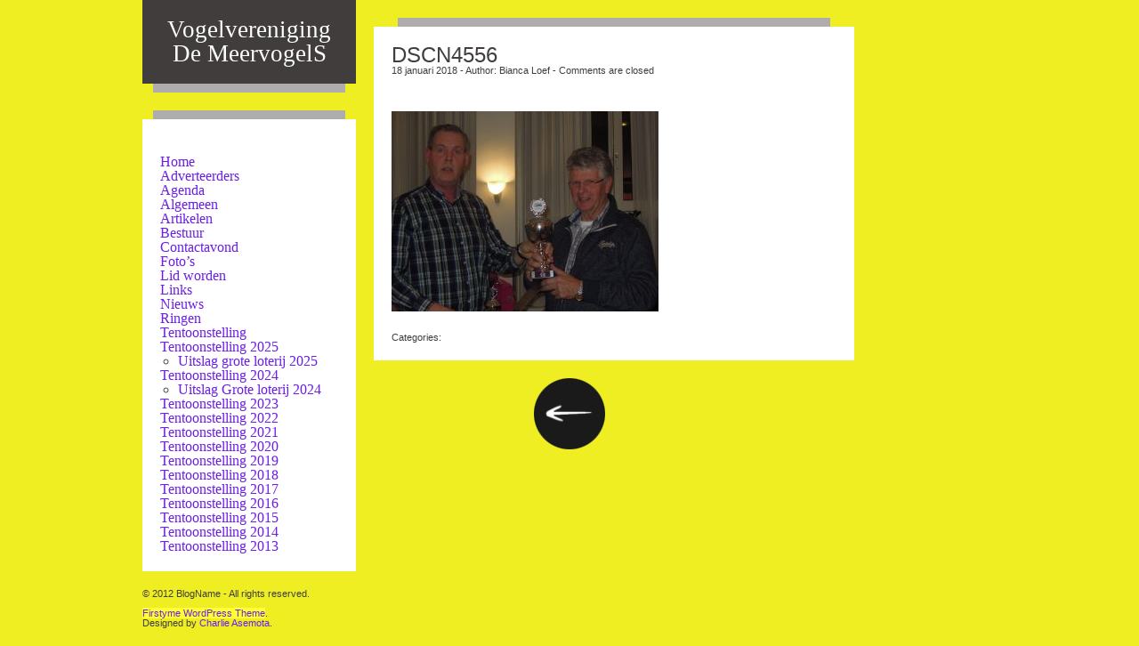

--- FILE ---
content_type: text/html; charset=UTF-8
request_url: https://vogelverenigingdemeervogels.nl/?attachment_id=1343
body_size: 6843
content:
<!DOCTYPE HTML>
<html>
<head lang="nl-NL" >
	<meta http-equiv="Content-Type" content="text/html">
	<meta charset="UTF-8">
	<link rel="profile" href="http://gmpg.org/xfn/11" />
	<title>DSCN4556 &#8211; Vogelvereniging De MeervogelS</title>
		<link rel="pingback" href="https://vogelverenigingdemeervogels.nl/xmlrpc.php">
	<link href="https://vogelverenigingdemeervogels.nl/wp-content/themes/firstyme/style.css" type="text/css" rel="stylesheet">
	<meta name="viewport" content="width=device-width; initial-scale=1.0" />

	<meta name='robots' content='max-image-preview:large' />
	<style>img:is([sizes="auto" i], [sizes^="auto," i]) { contain-intrinsic-size: 3000px 1500px }</style>
	<link rel="alternate" type="application/rss+xml" title="Vogelvereniging De MeervogelS &raquo; feed" href="https://vogelverenigingdemeervogels.nl/?feed=rss2" />
<script type="text/javascript">
/* <![CDATA[ */
window._wpemojiSettings = {"baseUrl":"https:\/\/s.w.org\/images\/core\/emoji\/16.0.1\/72x72\/","ext":".png","svgUrl":"https:\/\/s.w.org\/images\/core\/emoji\/16.0.1\/svg\/","svgExt":".svg","source":{"concatemoji":"https:\/\/vogelverenigingdemeervogels.nl\/wp-includes\/js\/wp-emoji-release.min.js?ver=6.8.3"}};
/*! This file is auto-generated */
!function(s,n){var o,i,e;function c(e){try{var t={supportTests:e,timestamp:(new Date).valueOf()};sessionStorage.setItem(o,JSON.stringify(t))}catch(e){}}function p(e,t,n){e.clearRect(0,0,e.canvas.width,e.canvas.height),e.fillText(t,0,0);var t=new Uint32Array(e.getImageData(0,0,e.canvas.width,e.canvas.height).data),a=(e.clearRect(0,0,e.canvas.width,e.canvas.height),e.fillText(n,0,0),new Uint32Array(e.getImageData(0,0,e.canvas.width,e.canvas.height).data));return t.every(function(e,t){return e===a[t]})}function u(e,t){e.clearRect(0,0,e.canvas.width,e.canvas.height),e.fillText(t,0,0);for(var n=e.getImageData(16,16,1,1),a=0;a<n.data.length;a++)if(0!==n.data[a])return!1;return!0}function f(e,t,n,a){switch(t){case"flag":return n(e,"\ud83c\udff3\ufe0f\u200d\u26a7\ufe0f","\ud83c\udff3\ufe0f\u200b\u26a7\ufe0f")?!1:!n(e,"\ud83c\udde8\ud83c\uddf6","\ud83c\udde8\u200b\ud83c\uddf6")&&!n(e,"\ud83c\udff4\udb40\udc67\udb40\udc62\udb40\udc65\udb40\udc6e\udb40\udc67\udb40\udc7f","\ud83c\udff4\u200b\udb40\udc67\u200b\udb40\udc62\u200b\udb40\udc65\u200b\udb40\udc6e\u200b\udb40\udc67\u200b\udb40\udc7f");case"emoji":return!a(e,"\ud83e\udedf")}return!1}function g(e,t,n,a){var r="undefined"!=typeof WorkerGlobalScope&&self instanceof WorkerGlobalScope?new OffscreenCanvas(300,150):s.createElement("canvas"),o=r.getContext("2d",{willReadFrequently:!0}),i=(o.textBaseline="top",o.font="600 32px Arial",{});return e.forEach(function(e){i[e]=t(o,e,n,a)}),i}function t(e){var t=s.createElement("script");t.src=e,t.defer=!0,s.head.appendChild(t)}"undefined"!=typeof Promise&&(o="wpEmojiSettingsSupports",i=["flag","emoji"],n.supports={everything:!0,everythingExceptFlag:!0},e=new Promise(function(e){s.addEventListener("DOMContentLoaded",e,{once:!0})}),new Promise(function(t){var n=function(){try{var e=JSON.parse(sessionStorage.getItem(o));if("object"==typeof e&&"number"==typeof e.timestamp&&(new Date).valueOf()<e.timestamp+604800&&"object"==typeof e.supportTests)return e.supportTests}catch(e){}return null}();if(!n){if("undefined"!=typeof Worker&&"undefined"!=typeof OffscreenCanvas&&"undefined"!=typeof URL&&URL.createObjectURL&&"undefined"!=typeof Blob)try{var e="postMessage("+g.toString()+"("+[JSON.stringify(i),f.toString(),p.toString(),u.toString()].join(",")+"));",a=new Blob([e],{type:"text/javascript"}),r=new Worker(URL.createObjectURL(a),{name:"wpTestEmojiSupports"});return void(r.onmessage=function(e){c(n=e.data),r.terminate(),t(n)})}catch(e){}c(n=g(i,f,p,u))}t(n)}).then(function(e){for(var t in e)n.supports[t]=e[t],n.supports.everything=n.supports.everything&&n.supports[t],"flag"!==t&&(n.supports.everythingExceptFlag=n.supports.everythingExceptFlag&&n.supports[t]);n.supports.everythingExceptFlag=n.supports.everythingExceptFlag&&!n.supports.flag,n.DOMReady=!1,n.readyCallback=function(){n.DOMReady=!0}}).then(function(){return e}).then(function(){var e;n.supports.everything||(n.readyCallback(),(e=n.source||{}).concatemoji?t(e.concatemoji):e.wpemoji&&e.twemoji&&(t(e.twemoji),t(e.wpemoji)))}))}((window,document),window._wpemojiSettings);
/* ]]> */
</script>
<style id='wp-emoji-styles-inline-css' type='text/css'>

	img.wp-smiley, img.emoji {
		display: inline !important;
		border: none !important;
		box-shadow: none !important;
		height: 1em !important;
		width: 1em !important;
		margin: 0 0.07em !important;
		vertical-align: -0.1em !important;
		background: none !important;
		padding: 0 !important;
	}
</style>
<link rel='stylesheet' id='wp-block-library-css' href='https://vogelverenigingdemeervogels.nl/wp-includes/css/dist/block-library/style.min.css?ver=6.8.3' type='text/css' media='all' />
<style id='classic-theme-styles-inline-css' type='text/css'>
/*! This file is auto-generated */
.wp-block-button__link{color:#fff;background-color:#32373c;border-radius:9999px;box-shadow:none;text-decoration:none;padding:calc(.667em + 2px) calc(1.333em + 2px);font-size:1.125em}.wp-block-file__button{background:#32373c;color:#fff;text-decoration:none}
</style>
<style id='global-styles-inline-css' type='text/css'>
:root{--wp--preset--aspect-ratio--square: 1;--wp--preset--aspect-ratio--4-3: 4/3;--wp--preset--aspect-ratio--3-4: 3/4;--wp--preset--aspect-ratio--3-2: 3/2;--wp--preset--aspect-ratio--2-3: 2/3;--wp--preset--aspect-ratio--16-9: 16/9;--wp--preset--aspect-ratio--9-16: 9/16;--wp--preset--color--black: #000000;--wp--preset--color--cyan-bluish-gray: #abb8c3;--wp--preset--color--white: #ffffff;--wp--preset--color--pale-pink: #f78da7;--wp--preset--color--vivid-red: #cf2e2e;--wp--preset--color--luminous-vivid-orange: #ff6900;--wp--preset--color--luminous-vivid-amber: #fcb900;--wp--preset--color--light-green-cyan: #7bdcb5;--wp--preset--color--vivid-green-cyan: #00d084;--wp--preset--color--pale-cyan-blue: #8ed1fc;--wp--preset--color--vivid-cyan-blue: #0693e3;--wp--preset--color--vivid-purple: #9b51e0;--wp--preset--gradient--vivid-cyan-blue-to-vivid-purple: linear-gradient(135deg,rgba(6,147,227,1) 0%,rgb(155,81,224) 100%);--wp--preset--gradient--light-green-cyan-to-vivid-green-cyan: linear-gradient(135deg,rgb(122,220,180) 0%,rgb(0,208,130) 100%);--wp--preset--gradient--luminous-vivid-amber-to-luminous-vivid-orange: linear-gradient(135deg,rgba(252,185,0,1) 0%,rgba(255,105,0,1) 100%);--wp--preset--gradient--luminous-vivid-orange-to-vivid-red: linear-gradient(135deg,rgba(255,105,0,1) 0%,rgb(207,46,46) 100%);--wp--preset--gradient--very-light-gray-to-cyan-bluish-gray: linear-gradient(135deg,rgb(238,238,238) 0%,rgb(169,184,195) 100%);--wp--preset--gradient--cool-to-warm-spectrum: linear-gradient(135deg,rgb(74,234,220) 0%,rgb(151,120,209) 20%,rgb(207,42,186) 40%,rgb(238,44,130) 60%,rgb(251,105,98) 80%,rgb(254,248,76) 100%);--wp--preset--gradient--blush-light-purple: linear-gradient(135deg,rgb(255,206,236) 0%,rgb(152,150,240) 100%);--wp--preset--gradient--blush-bordeaux: linear-gradient(135deg,rgb(254,205,165) 0%,rgb(254,45,45) 50%,rgb(107,0,62) 100%);--wp--preset--gradient--luminous-dusk: linear-gradient(135deg,rgb(255,203,112) 0%,rgb(199,81,192) 50%,rgb(65,88,208) 100%);--wp--preset--gradient--pale-ocean: linear-gradient(135deg,rgb(255,245,203) 0%,rgb(182,227,212) 50%,rgb(51,167,181) 100%);--wp--preset--gradient--electric-grass: linear-gradient(135deg,rgb(202,248,128) 0%,rgb(113,206,126) 100%);--wp--preset--gradient--midnight: linear-gradient(135deg,rgb(2,3,129) 0%,rgb(40,116,252) 100%);--wp--preset--font-size--small: 13px;--wp--preset--font-size--medium: 20px;--wp--preset--font-size--large: 36px;--wp--preset--font-size--x-large: 42px;--wp--preset--spacing--20: 0.44rem;--wp--preset--spacing--30: 0.67rem;--wp--preset--spacing--40: 1rem;--wp--preset--spacing--50: 1.5rem;--wp--preset--spacing--60: 2.25rem;--wp--preset--spacing--70: 3.38rem;--wp--preset--spacing--80: 5.06rem;--wp--preset--shadow--natural: 6px 6px 9px rgba(0, 0, 0, 0.2);--wp--preset--shadow--deep: 12px 12px 50px rgba(0, 0, 0, 0.4);--wp--preset--shadow--sharp: 6px 6px 0px rgba(0, 0, 0, 0.2);--wp--preset--shadow--outlined: 6px 6px 0px -3px rgba(255, 255, 255, 1), 6px 6px rgba(0, 0, 0, 1);--wp--preset--shadow--crisp: 6px 6px 0px rgba(0, 0, 0, 1);}:where(.is-layout-flex){gap: 0.5em;}:where(.is-layout-grid){gap: 0.5em;}body .is-layout-flex{display: flex;}.is-layout-flex{flex-wrap: wrap;align-items: center;}.is-layout-flex > :is(*, div){margin: 0;}body .is-layout-grid{display: grid;}.is-layout-grid > :is(*, div){margin: 0;}:where(.wp-block-columns.is-layout-flex){gap: 2em;}:where(.wp-block-columns.is-layout-grid){gap: 2em;}:where(.wp-block-post-template.is-layout-flex){gap: 1.25em;}:where(.wp-block-post-template.is-layout-grid){gap: 1.25em;}.has-black-color{color: var(--wp--preset--color--black) !important;}.has-cyan-bluish-gray-color{color: var(--wp--preset--color--cyan-bluish-gray) !important;}.has-white-color{color: var(--wp--preset--color--white) !important;}.has-pale-pink-color{color: var(--wp--preset--color--pale-pink) !important;}.has-vivid-red-color{color: var(--wp--preset--color--vivid-red) !important;}.has-luminous-vivid-orange-color{color: var(--wp--preset--color--luminous-vivid-orange) !important;}.has-luminous-vivid-amber-color{color: var(--wp--preset--color--luminous-vivid-amber) !important;}.has-light-green-cyan-color{color: var(--wp--preset--color--light-green-cyan) !important;}.has-vivid-green-cyan-color{color: var(--wp--preset--color--vivid-green-cyan) !important;}.has-pale-cyan-blue-color{color: var(--wp--preset--color--pale-cyan-blue) !important;}.has-vivid-cyan-blue-color{color: var(--wp--preset--color--vivid-cyan-blue) !important;}.has-vivid-purple-color{color: var(--wp--preset--color--vivid-purple) !important;}.has-black-background-color{background-color: var(--wp--preset--color--black) !important;}.has-cyan-bluish-gray-background-color{background-color: var(--wp--preset--color--cyan-bluish-gray) !important;}.has-white-background-color{background-color: var(--wp--preset--color--white) !important;}.has-pale-pink-background-color{background-color: var(--wp--preset--color--pale-pink) !important;}.has-vivid-red-background-color{background-color: var(--wp--preset--color--vivid-red) !important;}.has-luminous-vivid-orange-background-color{background-color: var(--wp--preset--color--luminous-vivid-orange) !important;}.has-luminous-vivid-amber-background-color{background-color: var(--wp--preset--color--luminous-vivid-amber) !important;}.has-light-green-cyan-background-color{background-color: var(--wp--preset--color--light-green-cyan) !important;}.has-vivid-green-cyan-background-color{background-color: var(--wp--preset--color--vivid-green-cyan) !important;}.has-pale-cyan-blue-background-color{background-color: var(--wp--preset--color--pale-cyan-blue) !important;}.has-vivid-cyan-blue-background-color{background-color: var(--wp--preset--color--vivid-cyan-blue) !important;}.has-vivid-purple-background-color{background-color: var(--wp--preset--color--vivid-purple) !important;}.has-black-border-color{border-color: var(--wp--preset--color--black) !important;}.has-cyan-bluish-gray-border-color{border-color: var(--wp--preset--color--cyan-bluish-gray) !important;}.has-white-border-color{border-color: var(--wp--preset--color--white) !important;}.has-pale-pink-border-color{border-color: var(--wp--preset--color--pale-pink) !important;}.has-vivid-red-border-color{border-color: var(--wp--preset--color--vivid-red) !important;}.has-luminous-vivid-orange-border-color{border-color: var(--wp--preset--color--luminous-vivid-orange) !important;}.has-luminous-vivid-amber-border-color{border-color: var(--wp--preset--color--luminous-vivid-amber) !important;}.has-light-green-cyan-border-color{border-color: var(--wp--preset--color--light-green-cyan) !important;}.has-vivid-green-cyan-border-color{border-color: var(--wp--preset--color--vivid-green-cyan) !important;}.has-pale-cyan-blue-border-color{border-color: var(--wp--preset--color--pale-cyan-blue) !important;}.has-vivid-cyan-blue-border-color{border-color: var(--wp--preset--color--vivid-cyan-blue) !important;}.has-vivid-purple-border-color{border-color: var(--wp--preset--color--vivid-purple) !important;}.has-vivid-cyan-blue-to-vivid-purple-gradient-background{background: var(--wp--preset--gradient--vivid-cyan-blue-to-vivid-purple) !important;}.has-light-green-cyan-to-vivid-green-cyan-gradient-background{background: var(--wp--preset--gradient--light-green-cyan-to-vivid-green-cyan) !important;}.has-luminous-vivid-amber-to-luminous-vivid-orange-gradient-background{background: var(--wp--preset--gradient--luminous-vivid-amber-to-luminous-vivid-orange) !important;}.has-luminous-vivid-orange-to-vivid-red-gradient-background{background: var(--wp--preset--gradient--luminous-vivid-orange-to-vivid-red) !important;}.has-very-light-gray-to-cyan-bluish-gray-gradient-background{background: var(--wp--preset--gradient--very-light-gray-to-cyan-bluish-gray) !important;}.has-cool-to-warm-spectrum-gradient-background{background: var(--wp--preset--gradient--cool-to-warm-spectrum) !important;}.has-blush-light-purple-gradient-background{background: var(--wp--preset--gradient--blush-light-purple) !important;}.has-blush-bordeaux-gradient-background{background: var(--wp--preset--gradient--blush-bordeaux) !important;}.has-luminous-dusk-gradient-background{background: var(--wp--preset--gradient--luminous-dusk) !important;}.has-pale-ocean-gradient-background{background: var(--wp--preset--gradient--pale-ocean) !important;}.has-electric-grass-gradient-background{background: var(--wp--preset--gradient--electric-grass) !important;}.has-midnight-gradient-background{background: var(--wp--preset--gradient--midnight) !important;}.has-small-font-size{font-size: var(--wp--preset--font-size--small) !important;}.has-medium-font-size{font-size: var(--wp--preset--font-size--medium) !important;}.has-large-font-size{font-size: var(--wp--preset--font-size--large) !important;}.has-x-large-font-size{font-size: var(--wp--preset--font-size--x-large) !important;}
:where(.wp-block-post-template.is-layout-flex){gap: 1.25em;}:where(.wp-block-post-template.is-layout-grid){gap: 1.25em;}
:where(.wp-block-columns.is-layout-flex){gap: 2em;}:where(.wp-block-columns.is-layout-grid){gap: 2em;}
:root :where(.wp-block-pullquote){font-size: 1.5em;line-height: 1.6;}
</style>
<link rel="https://api.w.org/" href="https://vogelverenigingdemeervogels.nl/index.php?rest_route=/" /><link rel="alternate" title="JSON" type="application/json" href="https://vogelverenigingdemeervogels.nl/index.php?rest_route=/wp/v2/media/1343" /><link rel="EditURI" type="application/rsd+xml" title="RSD" href="https://vogelverenigingdemeervogels.nl/xmlrpc.php?rsd" />
<meta name="generator" content="WordPress 6.8.3" />
<link rel='shortlink' href='https://vogelverenigingdemeervogels.nl/?p=1343' />
<link rel="alternate" title="oEmbed (JSON)" type="application/json+oembed" href="https://vogelverenigingdemeervogels.nl/index.php?rest_route=%2Foembed%2F1.0%2Fembed&#038;url=https%3A%2F%2Fvogelverenigingdemeervogels.nl%2F%3Fattachment_id%3D1343" />
<link rel="alternate" title="oEmbed (XML)" type="text/xml+oembed" href="https://vogelverenigingdemeervogels.nl/index.php?rest_route=%2Foembed%2F1.0%2Fembed&#038;url=https%3A%2F%2Fvogelverenigingdemeervogels.nl%2F%3Fattachment_id%3D1343&#038;format=xml" />
<style data-context="foundation-flickity-css">/*! Flickity v2.0.2
http://flickity.metafizzy.co
---------------------------------------------- */.flickity-enabled{position:relative}.flickity-enabled:focus{outline:0}.flickity-viewport{overflow:hidden;position:relative;height:100%}.flickity-slider{position:absolute;width:100%;height:100%}.flickity-enabled.is-draggable{-webkit-tap-highlight-color:transparent;tap-highlight-color:transparent;-webkit-user-select:none;-moz-user-select:none;-ms-user-select:none;user-select:none}.flickity-enabled.is-draggable .flickity-viewport{cursor:move;cursor:-webkit-grab;cursor:grab}.flickity-enabled.is-draggable .flickity-viewport.is-pointer-down{cursor:-webkit-grabbing;cursor:grabbing}.flickity-prev-next-button{position:absolute;top:50%;width:44px;height:44px;border:none;border-radius:50%;background:#fff;background:hsla(0,0%,100%,.75);cursor:pointer;-webkit-transform:translateY(-50%);transform:translateY(-50%)}.flickity-prev-next-button:hover{background:#fff}.flickity-prev-next-button:focus{outline:0;box-shadow:0 0 0 5px #09f}.flickity-prev-next-button:active{opacity:.6}.flickity-prev-next-button.previous{left:10px}.flickity-prev-next-button.next{right:10px}.flickity-rtl .flickity-prev-next-button.previous{left:auto;right:10px}.flickity-rtl .flickity-prev-next-button.next{right:auto;left:10px}.flickity-prev-next-button:disabled{opacity:.3;cursor:auto}.flickity-prev-next-button svg{position:absolute;left:20%;top:20%;width:60%;height:60%}.flickity-prev-next-button .arrow{fill:#333}.flickity-page-dots{position:absolute;width:100%;bottom:-25px;padding:0;margin:0;list-style:none;text-align:center;line-height:1}.flickity-rtl .flickity-page-dots{direction:rtl}.flickity-page-dots .dot{display:inline-block;width:10px;height:10px;margin:0 8px;background:#333;border-radius:50%;opacity:.25;cursor:pointer}.flickity-page-dots .dot.is-selected{opacity:1}</style><style data-context="foundation-slideout-css">.slideout-menu{position:fixed;left:0;top:0;bottom:0;right:auto;z-index:0;width:256px;overflow-y:auto;-webkit-overflow-scrolling:touch;display:none}.slideout-menu.pushit-right{left:auto;right:0}.slideout-panel{position:relative;z-index:1;will-change:transform}.slideout-open,.slideout-open .slideout-panel,.slideout-open body{overflow:hidden}.slideout-open .slideout-menu{display:block}.pushit{display:none}</style><style type="text/css">
	body, article a#title {color:#413d3d}
	#logo.block, input[type="submit"], button {background:#413d3d}
	nav ul li a:hover, #nav ul li.current_page_item a {color:#413d3d; border-left-color:#413d3d;}
	input[type="text"], input[type="password"], textarea, .block_dec_line, #sel a {background:#aeacac}
	input[type="submit"], button, #nav ul li a {color:#aeacac}
	#nav ul li a {border-left: 5px solid #aeacac}
	b, strong {background:#FFFF33;}
	.block {background:#ffffff}
	.sticky .block {background:#ffff99}
	a {color:#6b1deb}
	.wp-caption {background:#f1f1f1}
	blockquote {background:#E4E4E7; color:#333333;}
	#nav ul {position:fixed;}
	table {background: #E4E4E7;}
	td, th {border-bottom: 1px solid#ffffff;}
	td {color:#333333;}
	th {color:#ffffff; background:#aeacac; }
	.bypostauthor {background:#FFFF33;}
	ul.children {padding-left:20px; border-left:5px solid #aeacac;}body {}</style><!--[if IE]><script src="http://html5shim.googlecode.com/svn/trunk/html5.js"></script><![endif]--><style type="text/css" id="custom-background-css">
body.custom-background { background-color: #eeee22; }
</style>
	<style>.ios7.web-app-mode.has-fixed header{ background-color: rgba(3,122,221,.88);}</style>	<link rel="stylesheet" href="https://vogelverenigingdemeervogels.nl/wp-content/themes/firstyme/print.css" type="text/css" media="print" />
	
</head>
<!-- /head -->
<body class="attachment wp-singular attachment-template-default single single-attachment postid-1343 attachmentid-1343 attachment-jpeg custom-background wp-theme-firstyme" >
	<div class="site_container">
		<section class="left_col">
			<div class="block" id="logo">
				<a href="https://vogelverenigingdemeervogels.nl">
					<h1>Vogelvereniging De MeervogelS</h1>				</a>
				<small></small>			</div>
			<div class="block_dec_line" id="logo"></div>
			<!-- /block -->
			
			<section class="resp_menu" id="sel">
				<a href="javascript:void(0)" onClick="document.getElementById('menu').style.display='block'">Menu</a>
			</section>
			
						<!-- WIDGETS -->
			
			<div class="block_dec_line"></div><div class="block"><div class="menu-menu-container"><ul id="menu-menu" class="menu"><li id="menu-item-190" class="menu-item menu-item-type-post_type menu-item-object-page menu-item-home menu-item-190"><a href="https://vogelverenigingdemeervogels.nl/">Home</a></li>
<li id="menu-item-377" class="menu-item menu-item-type-post_type menu-item-object-page menu-item-377"><a href="https://vogelverenigingdemeervogels.nl/?page_id=369">Adverteerders</a></li>
<li id="menu-item-420" class="menu-item menu-item-type-post_type menu-item-object-page menu-item-420"><a href="https://vogelverenigingdemeervogels.nl/?page_id=419">Agenda</a></li>
<li id="menu-item-125" class="menu-item menu-item-type-post_type menu-item-object-page menu-item-125"><a href="https://vogelverenigingdemeervogels.nl/?page_id=116">Algemeen</a></li>
<li id="menu-item-309" class="menu-item menu-item-type-post_type menu-item-object-page menu-item-309"><a href="https://vogelverenigingdemeervogels.nl/?page_id=308">Artikelen</a></li>
<li id="menu-item-222" class="menu-item menu-item-type-post_type menu-item-object-page menu-item-222"><a href="https://vogelverenigingdemeervogels.nl/?page_id=221">Bestuur</a></li>
<li id="menu-item-124" class="menu-item menu-item-type-post_type menu-item-object-page menu-item-124"><a href="https://vogelverenigingdemeervogels.nl/?page_id=96">Contactavond</a></li>
<li id="menu-item-239" class="menu-item menu-item-type-post_type menu-item-object-page menu-item-239"><a href="https://vogelverenigingdemeervogels.nl/?page_id=238">Foto’s</a></li>
<li id="menu-item-282" class="menu-item menu-item-type-post_type menu-item-object-page menu-item-282"><a href="https://vogelverenigingdemeervogels.nl/?page_id=279">Lid worden</a></li>
<li id="menu-item-232" class="menu-item menu-item-type-post_type menu-item-object-page menu-item-232"><a href="https://vogelverenigingdemeervogels.nl/?page_id=231">Links</a></li>
<li id="menu-item-783" class="menu-item menu-item-type-post_type menu-item-object-page menu-item-783"><a href="https://vogelverenigingdemeervogels.nl/?page_id=781">Nieuws</a></li>
<li id="menu-item-141" class="menu-item menu-item-type-post_type menu-item-object-page menu-item-141"><a href="https://vogelverenigingdemeervogels.nl/?page_id=140">Ringen</a></li>
<li id="menu-item-123" class="menu-item menu-item-type-post_type menu-item-object-page menu-item-123"><a href="https://vogelverenigingdemeervogels.nl/?page_id=98">Tentoonstelling</a></li>
<li id="menu-item-2125" class="menu-item menu-item-type-post_type menu-item-object-page menu-item-has-children menu-item-2125"><a href="https://vogelverenigingdemeervogels.nl/?page_id=2120">Tentoonstelling 2025</a>
<ul class="sub-menu">
	<li id="menu-item-2150" class="menu-item menu-item-type-post_type menu-item-object-page menu-item-2150"><a href="https://vogelverenigingdemeervogels.nl/?page_id=2148">Uitslag grote loterij 2025</a></li>
</ul>
</li>
<li id="menu-item-1976" class="menu-item menu-item-type-post_type menu-item-object-page menu-item-has-children menu-item-1976"><a href="https://vogelverenigingdemeervogels.nl/?page_id=1971">Tentoonstelling 2024</a>
<ul class="sub-menu">
	<li id="menu-item-2020" class="menu-item menu-item-type-post_type menu-item-object-page menu-item-2020"><a href="https://vogelverenigingdemeervogels.nl/?page_id=2017">Uitslag Grote loterij 2024</a></li>
</ul>
</li>
<li id="menu-item-1895" class="menu-item menu-item-type-post_type menu-item-object-page menu-item-1895"><a href="https://vogelverenigingdemeervogels.nl/?page_id=1887">Tentoonstelling 2023</a></li>
<li id="menu-item-1774" class="menu-item menu-item-type-post_type menu-item-object-page menu-item-1774"><a href="https://vogelverenigingdemeervogels.nl/?page_id=1768">Tentoonstelling 2022</a></li>
<li id="menu-item-1773" class="menu-item menu-item-type-post_type menu-item-object-page menu-item-1773"><a href="https://vogelverenigingdemeervogels.nl/?page_id=1762">Tentoonstelling 2021</a></li>
<li id="menu-item-1775" class="menu-item menu-item-type-post_type menu-item-object-page menu-item-1775"><a href="https://vogelverenigingdemeervogels.nl/?page_id=1683">Tentoonstelling 2020</a></li>
<li id="menu-item-1581" class="menu-item menu-item-type-post_type menu-item-object-page menu-item-1581"><a href="https://vogelverenigingdemeervogels.nl/?page_id=1574">Tentoonstelling 2019</a></li>
<li id="menu-item-1437" class="menu-item menu-item-type-post_type menu-item-object-page menu-item-1437"><a href="https://vogelverenigingdemeervogels.nl/?page_id=1432">Tentoonstelling 2018</a></li>
<li id="menu-item-1269" class="menu-item menu-item-type-post_type menu-item-object-page menu-item-1269"><a href="https://vogelverenigingdemeervogels.nl/?page_id=1265">Tentoonstelling 2017</a></li>
<li id="menu-item-1192" class="menu-item menu-item-type-post_type menu-item-object-page menu-item-1192"><a href="https://vogelverenigingdemeervogels.nl/?page_id=1190">Tentoonstelling 2016</a></li>
<li id="menu-item-1053" class="menu-item menu-item-type-post_type menu-item-object-page menu-item-1053"><a href="https://vogelverenigingdemeervogels.nl/?page_id=1051">Tentoonstelling 2015</a></li>
<li id="menu-item-971" class="menu-item menu-item-type-post_type menu-item-object-page menu-item-971"><a href="https://vogelverenigingdemeervogels.nl/?page_id=969">Tentoonstelling 2014</a></li>
<li id="menu-item-608" class="menu-item menu-item-type-post_type menu-item-object-page menu-item-608"><a href="https://vogelverenigingdemeervogels.nl/?page_id=607">Tentoonstelling 2013</a></li>
</ul></div></div><!-- /block -->			
			<!-- /WIDGETS -->
			
			<p class="in_full"><small>
				&copy; 2012 BlogName - All rights reserved.<br><br><a href="http://charlieasemota.net/portfolio/firstyme/"><b>Firstyme WordPress Theme</b></a>.<br> Designed by <a href="http://charlieasemota.net">Charlie Asemota</a>.				
			</small></p>			
		</section>
		<!-- /left_col -->
		
		<div class="index-wrapper">		<section class="center_col" id="posts">
			
						<article id="post-1343" class="post-1343 attachment type-attachment status-inherit hentry">
				<div class="block_dec_line"></div>
				<div class="block" id="post-1343">
					<a href="https://vogelverenigingdemeervogels.nl/?attachment_id=1343" title="DSCN4556" id="title"><h1>DSCN4556</h1></a>
					<small>18 januari 2018 - Author: Bianca Loef - Comments are closed</small>
				
					<div class="content">
												<p class="attachment"><a href='https://vogelverenigingdemeervogels.nl/wp-content/uploads/2017/09/DSCN4556.jpg'><img fetchpriority="high" decoding="async" width="300" height="225" src="https://vogelverenigingdemeervogels.nl/wp-content/uploads/2017/09/DSCN4556-300x225.jpg" class="attachment-medium size-medium" alt="" srcset="https://vogelverenigingdemeervogels.nl/wp-content/uploads/2017/09/DSCN4556-300x225.jpg 300w, https://vogelverenigingdemeervogels.nl/wp-content/uploads/2017/09/DSCN4556-768x576.jpg 768w, https://vogelverenigingdemeervogels.nl/wp-content/uploads/2017/09/DSCN4556-1024x768.jpg 1024w" sizes="(max-width: 300px) 100vw, 300px" /></a></p>
					</div>
					<!-- /content -->
					
					<div class="clear"></div>
					
					 
					
					<p><small>Categories: </small></p>
					
				</div>
				<!-- /block -->
			</article>
			<!-- /article -->
			
			<div id="post_nav_links">
				<div id="page_nav_left"><a href="https://vogelverenigingdemeervogels.nl/?page_id=1265" rel="prev"><span class="meta-nav">&larr;</span> Tentoonstelling 2017</a></div>
				<div id="page_nav_right"></div>
			</div>
			
			<div class="clear"></div>
			
						
						
		</section>
		<!-- /center_col -->
		
				<section class="right_col" id="nav">
					</section>
		<!-- /right_col -->
	</div>
	<!-- /index-wrapper -->
		<div class="clear" id="page_end"></div>
	</div>
	<!-- /site_container -->
	<section class="resp_menu" id="menu">
		<div class="site_container">
			<div id="sel">
				<a href="javascript:void(0)" onclick="document.getElementById('menu').style.display='none'">Hide menu</a>
			</div>
					</div>
	</section>
		
	 <!-- Powered by WPtouch: 4.3.61 --></body>
</html>


--- FILE ---
content_type: text/css
request_url: https://vogelverenigingdemeervogels.nl/wp-content/themes/firstyme/style.css
body_size: 2704
content:
/*
Theme Name:		Firstyme
Description:	Firstyme is a stylish, RESPONSIVE, customizable, simple, lightweight, and readable WordPress Theme. 
Theme URI: 		http://charlieasemota.net/portfolio/firstyme/
Author:			Charlie Asemota (.net)
Author URI:		http://charlieasemota.net
Version:		1.4.1
Tags:			black, blue, brown, gray, green, orange, pink, purple, red, white, yellow, light, three-columns, fixed-width, flexible-width, custom-background, custom-colors, custom-header, custom-menu, theme-options, editor-style, featured-images, sticky-post, translation-ready

License:		GNU General Public License v2.0
License URI:	http://www.gnu.org/licenses/gpl-2.0.html
*/

/* Fonts import (this is CSS3 - it will work only on modern browsers) */

/* Blog name font */ @import url(http://fonts.googleapis.com/css?family=Kaushan+Script);
/* Titles font */ @import url(http://fonts.googleapis.com/css?family=Ubuntu+Condensed); 
/* content font */ @import url(http://fonts.googleapis.com/css?family=Alegreya:400italic,400); 

/* CSS Reset style (modify this section only if you know what your doing) */
html, body, div, span, applet, object, iframe, h1, h2, h3, h4, h5, h6, p, blockquote, pre, a, abbr, acronym, address, big, cite, code, del, dfn, em, font, img, ins, kbd, q, s, samp, small, strike, strong, sub, sup, tt, var, b, u, i, center, dl, dt, dd, ol, ul, li, fieldset, form, label, legend, table, caption, tbody, tfoot, thead, tr, th, td { margin: 0; padding: 0; border: 0; outline: 0; font-size: 100%; vertical-align: baseline; background: transparent; } body { line-height: 1; } ol, ul { list-style: none; } blockquote, q { quotes: none; } blockquote:before, blockquote:after, q:before, q:after { content: ''; content: none; } :focus { outline: 0; } ins { text-decoration: none; } del { text-decoration: line-through; } table { border-collapse: collapse; border-spacing: 0; }

/* General styles */
body {
	font-family: Alegreya, Georgia, "Times New Roman", Times, serif;
	font-size:16px;
	}
h1, h2, h3, h4, h5, h6 {
	font-family: 'Ubuntu Condensed', Arial, Helvetica, sans-serif;
	font-weight:normal;
	}
h1 {font-size:24px;} h2 {font-size:20px;} h3 {font-size:18px;}
small {
	font-size:11px;
	font-family:Arial, Helvetica, sans-serif;
	display:block;
	}
a {
	text-decoration:none;
	}
a:hover {text-decoration:underline;}
b, strong {font-weight:normal;}
hr {
	width:75%;
	margin:20px auto;
	clear:both;
	border:none;
	height:1px;
	background:#999;
	}
blockquote {
	padding:1px 20px 20px;
	font-style:italic;
	font-size:18px;
	}
input[type="text"], input[type="password"], textarea {
	border:none;
	color:#fff;
	padding:10px;
	display:block;
	}
input[type="submit"], button {
	padding:10px;
	border:none;
	text-transform:uppercase;
	cursor:pointer;
	}
table {width:100%;}
td, th {padding:10px;} .left_col td, .left_col th {padding:5px;}
th {
	font-size:18px; 
	font-weight:normal;
	}

.left_col input[type="text"], .left_col input[type="password"], .left_col textarea {width:180px;}
div img, div object, div embed {max-width:100% !important; height:auto;}
div iframe {max-width:100% !important;}
img, p, ul, ol, blockquote, pre, table {margin-top:20px;}
.content ul ul, .comment_content ul ul, .left_col ul ul {margin-top:0; margin-left:20px; list-style-type:circle;}

.clear {clear:both;}
.n {display:none}
#page_end {height:20px;}

/* Layout config */
.site_container {
	width:960px; 
	margin:0 auto;
	}
.index-wrapper {float:left; width:700px;}
.left_col {
	width:240px;
	float:left;
	margin-right:20px;
	}
.center_col {
	width:540px;
	float:left;
	margin-right:20px;
	}
.right_col {
	width:140px;
	float:left;
	margin-top:30px;
	position:relative;
	}
.block {
	padding:20px;
	display:block;
	}
.block_dec_line {
	width:90%;
	margin:20px auto 0;
	height:10px;
	}
.content {line-height:19px;}
	
/* Logo */
#logo.block {
	color:#fff;
	text-align:center;
	}
#logo.block_dec_line {margin-top:0;}
#logo.block img {margin:0;}
#logo h1 {
	font-family:'Kaushan Script', cursive;
	font-size:27px;
	}
#logo a {color:#fff;}
#logo a:hover {text-decoration:none;}

/* header image */
.header_img {width:700px;}
.header_img img {
	width:700px;
	height:250px;
	margin:0;
	}

/* navigation menu */
#nav ul {
	margin:0; 
	padding:0;
	font-family:Arial, Helvetica, sans-serif;
	font-size:11px;
	position:relative;
	}
#nav ul li a {
	display:block;
	min-height:20px;
	line-height:20px;
	padding-left:5px;
	margin-bottom:5px;
	}
#nav ul ul {display:none;}
#nav ul li:hover > ul {display:block; margin-left:10px;}
#nav ul ul a {border-left:none !important;}

/* Content */
.content ul, .comment_content ul {
	list-style-type: circle;
	padding-left:20px;
	}
.content ol, .comment_content ol {
	list-style-type: decimal;
	padding-left:20px;
	}
.content h1, .content h2, .content h3 {margin-top:20px;}
.content embed {height:350px; width:100%;}
.aligncenter {
	clear: both;
	display: block;
	margin-left: auto;
	margin-right:auto;
	}
.alignleft {
	float:left;
	margin-right:20px;
	text-align:left;
	}
.alignright {
	float:right;
	margin-left:20px;
	text-align:right;
	}
.wp-caption {
	line-height: 18px;
	margin-top: 20px;
	max-width: 460px !important;
	padding: 20px;
	text-align: center;
	font-weight: bold;
	}
.wp-caption img {
	margin:0;
	}
.wp-caption-text {
	font-family:Arial, Helvetica, sans-serif;
	font-size:11px;
	}
.gallery-caption {
	font-style:italic;;
	}
.sticky .block {background:#FF9;}

/* Comments */
.f_comment { margin-bottom:10px;}
.comment_meta {
	width:135px; 
	margin-right:20px; 
	float:left; 
	line-height:21px; 
	padding-top:18px;
	}
.comment_content {
	width:345px; 
	float:left;
	}
ul.children .comment_meta {width: 110px;} ul.children .bypostauthor {width:475px;}
ul.children ul.children .comment_meta {width: 85px;} ul.children ul.children .bypostauthor {width:450px;}
#respond textarea {width:480px;}
#comments_form .block * {margin-top:20px;}
.bypostauthor { 
	width:500px;
	margin-left:-20px;
	padding:0 20px 10px;
	}

/* Page Navigation */
#page_nav_up a {
	background:url(img/up.png);
	display:block;
	width:80px;
	height:80px;
	margin:20px auto;
	text-indent:-9999px;
	}
#page_nav_down a {
	background:url(img/down.png);
	display:block;
	width:80px;
	height:80px;
	margin:20px auto;
	text-indent:-9999px;
	}
#post_nav_links {
	width:180px;
	margin:20px auto 0;
	}
#page_nav_left a {
	background:url(img/left.png);
	display:block;
	width:80px;
	float:left;
	height:80px;
	text-indent:-9999px;
	}
	#page_nav_right a {
	background:url(img/right.png);
	display:block;
	width:80px;
	float:left;
	height:80px;
	margin-left:20px;
	text-indent:-9999px;
	}
#page_nav_up a:hover, #page_nav_down a:hover, #page_nav_left a:hover, #page_nav_right a:hover { opacity:0.5;}
.resp_menu {display:none;}

/* ---------------------------------------------------
Responsive
--------------------------------------------------- */
@media screen and (max-width:980px){
    .site_container {width:700px; margin:0 auto; position:relative;}
	.left_col .block, .left_col .block_dec_line {display:none;}
	.left_col #logo {display:block;}
	.block_dec_line#logo {margin-bottom:20px;}
	.left_col {width:700px; margin:0; float: none;}
	.left_col p.in_full {display:none;}
	
	.w300px {width:300px; margin:0 10px; float:left;}
	
	.testimonials .terzo {display:none;}
    }

@media screen and (max-width:720px){
	
	.right_col {display:none;}
    .resp_menu {display:block;}
	#sel a {color:#fff; text-align:center; padding:10px; margin-bottom:20px; text-transform:uppercase; display:block}
	#menu {display:none; position:fixed; width:100%; height:100%; z-index:900000; top:0; background:#fff;}
	.site_container {width:80%; margin:0 auto; position:relative;}
	.index-wrapper {width:100%}
	.center_col {width:100%; margin:0; float: none;}
	.left_col {width:100%; margin:0; float: none;}
	.header_img, .header_img img {width:100%; height:auto;}
	.w300px {width:300px; margin:0 10px; float:left;}
	
	header blockquote {display:none;}
	
	.testimonials .terzo {display:none;}
	
	.resp_menu ul {
		margin:0; 
		padding-left:20px;
		font-family:Arial, Helvetica, sans-serif;
		font-size:14px;
		position:relative;
		text-transform:uppercase;
		list-style-type:square;
		}
	.resp_menu ul li a {
		display:block;
		padding:10px;
		margin-bottom:5px;
		font-weight:bold;
		color:#333;
		
		}
	.resp_menu ul li ul {display:block; margin-left:10px; list-style-type:none;}
	.resp_menu ul ul a {border-left:none !important;}

    }
	
	@media screen and (max-width:350px){
		div iframe {height:auto;}
		}

--- FILE ---
content_type: text/css
request_url: https://vogelverenigingdemeervogels.nl/wp-content/themes/firstyme/print.css
body_size: 1576
content:

/* Print */

/* CSS Reset style (modify this section only if you know what your doing) */
html, body, div, span, applet, object, iframe, h1, h2, h3, h4, h5, h6, p, blockquote, pre, a, abbr, acronym, address, big, cite, code, del, dfn, em, font, img, ins, kbd, q, s, samp, small, strike, strong, sub, sup, tt, var, b, u, i, center, dl, dt, dd, ol, ul, li, fieldset, form, label, legend, table, caption, tbody, tfoot, thead, tr, th, td { margin: 0; padding: 0; border: 0; outline: 0; font-size: 100%; vertical-align: baseline; background: transparent; } body { line-height: 1; } ol, ul { list-style: none; } blockquote, q { quotes: none; } blockquote:before, blockquote:after, q:before, q:after { content: ''; content: none; } :focus { outline: 0; } ins { text-decoration: none; } del { text-decoration: line-through; } table { border-collapse: collapse; border-spacing: 0; }

/* General styles */
body {
	font-family: Georgia, "Times New Roman", Times, serif;
	font-size:16px;
	}
h1, h2, h3, h4, h5, h6 {
	font-family: Arial, Helvetica, sans-serif;
	font-weight:normal;
	}
h1 {font-size:24px;} h2 {font-size:20px;} h3 {font-size:18px;}
small {
	font-size:11px;
	font-family:Arial, Helvetica, sans-serif;
	display:block;
	}
a {
	text-decoration:none;
	}
a:hover {text-decoration:underline;}
b, strong {font-weight:normal;}
hr {
	width:75%;
	margin:20px auto;
	clear:both;
	border:none;
	height:1px;
	background:#999;
	}
blockquote {
	padding:1px 20px 20px;
	font-style:italic;
	font-size:18px;
	}
input[type="text"], input[type="password"], textarea {
	border:none;
	color:#fff;
	padding:10px;
	display:block;
	}
input[type="submit"], button {
	padding:10px;
	border:none;
	text-transform:uppercase;
	cursor:pointer;
	}
table {width:100%;}
td, th {padding:10px;} .left_col td, .left_col th {padding:5px;}
th {
	font-size:18px; 
	font-weight:normal;
	}

.left_col input[type="text"], .left_col input[type="password"], .left_col textarea {width:180px;}
div img, div object, div embed {max-width:100% !important; height:auto;}
div iframe {max-width:100% !important;}
img, p, ul, ol, blockquote, pre, table {margin-top:20px;}
.content ul ul, .comment_content ul ul, .left_col ul ul {margin-top:0; margin-left:20px; list-style-type:circle;}

.clear {clear:both;}
.n {display:none}
#page_end {height:20px;}

/* Layout config */
.site_container {
	width:100%;
	}
.index-wrapper {float:left; width:700px;}
.left_col {
	display:none;
	}
.center_col {
	width:100%;
	float:left;
	margin-right:20px;
	}
.right_col {
	display:none;
	}
.block {
	padding:20px;
	display:block;
	}
.block_dec_line {
	width:90%;
	margin:20px auto 0;
	height:10px;
	}
.content {line-height:19px;}
	
/* header image */
.header_img {width:700px;}
.header_img img {
	width:700px;
	height:250px;
	margin:0;
	}

/* Content */
.content ul, .comment_content ul {
	list-style-type: circle;
	padding-left:20px;
	}
.content ol, .comment_content ol {
	list-style-type: decimal;
	padding-left:20px;
	}
.content h1, .content h2, .content h3 {margin-top:20px;}
.content embed {height:350px; width:100%;}
.aligncenter {
	clear: both;
	display: block;
	margin-left: auto;
	margin-right:auto;
	}
.alignleft {
	float:left;
	margin-right:20px;
	text-align:left;
	}
.alignright {
	float:right;
	margin-left:20px;
	text-align:right;
	}
.wp-caption {
	line-height: 18px;
	margin-top: 20px;
	max-width: 460px !important;
	padding: 20px;
	text-align: center;
	font-weight: bold;
	}
.wp-caption img {
	margin:0;
	}
.wp-caption-text {
	font-family:Arial, Helvetica, sans-serif;
	font-size:11px;
	}
.gallery-caption {
	font-style:italic;;
	}
.sticky .block {background:#FF9;}

/* Comments */
.f_comment { margin-bottom:10px;}
.comment_meta {
	width:135px; 
	margin-right:20px; 
	float:left; 
	line-height:21px; 
	padding-top:18px;
	}
.comment_content {
	width:345px; 
	float:left;
	}
ul.children .comment_meta {width: 110px;} ul.children .bypostauthor {width:475px;}
ul.children ul.children .comment_meta {width: 85px;} ul.children ul.children .bypostauthor {width:450px;}
#respond textarea {width:480px;}
#comments_form .block * {margin-top:20px;}
.bypostauthor { 
	width:500px;
	margin-left:-20px;
	padding:0 20px 10px;
	}

/* Page Navigation */
#page_nav_up a {
	background:url(img/up.png);
	display:block;
	width:80px;
	height:80px;
	margin:20px auto;
	text-indent:-9999px;
	}
#page_nav_down a {
	background:url(img/down.png);
	display:block;
	width:80px;
	height:80px;
	margin:20px auto;
	text-indent:-9999px;
	}
#post_nav_links {
	width:180px;
	margin:20px auto 0;
	}
#page_nav_left a, #page_nav_right a {
	display:none;
	}
	